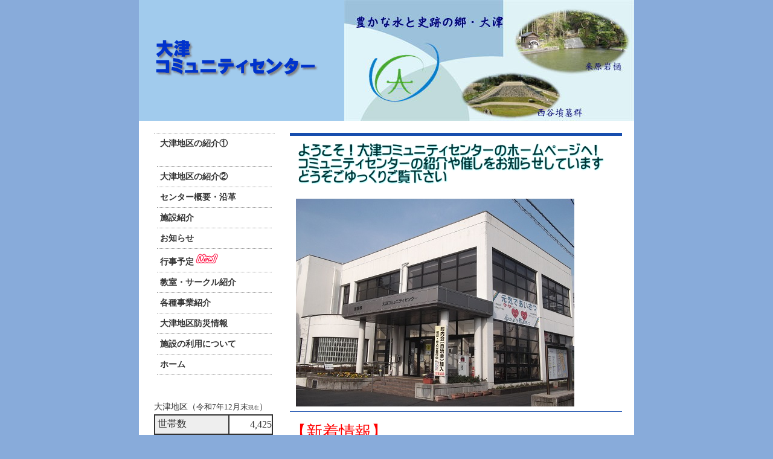

--- FILE ---
content_type: text/html
request_url: https://www.city.izumo.shimane.jp/www/contents/1349935975300/index.html
body_size: 3332
content:
<html lang="ja">
<head>
<meta http-equiv="Content-Type" content="text/html; charset=UTF-8" />
<meta http-equiv="Content-Type" content="text/html; charset=UTF-8" />
<title>大津コミュニティセンターホーム</title>
<meta name="robots" content="index,follow" />
<meta name="keywords" content="サイトのキーワードを登録します（カンマ区切り）" />
<meta name="description" content="サイトの説明文を入れます" />
<meta http-equiv="Content-Style-Type" content="text/css" />
<meta name="GENERATOR" content="JustSystems Homepage Builder Version 21.0.1.0 for Windows" />
<meta http-equiv="Content-Style-Type" content="text/css" />
<link rel="stylesheet" href="/www/contents/1349935975300/html/common/other/69689854002.css" type="text/css" id="hpbparts" />
<link rel="stylesheet" href="/www/contents/1349935975300/html/common/other/69689854003.css" type="text/css" media="all" />
<link rel="stylesheet" type="text/css" href="/www/contents/1349935975300/html/common/other/69689854004.css" id="HPB_TABLE_CSS_ID_" />
</head>
<body>
<div id="page">
  <!--ヘッダーここから-->
  <div id="head">
    <!--ネームエリアここから-->
    <div id="namearea">
      <h1><a href="/www/contents/1349935975300/index.html"><font color="#0000cc"><b><br />
      </b></font><img src="/www/contents/1349935975300/html/common/other/69689854005.gif" width="280" height="74" border="0" alt="大津コミュニティセンター" /></a></h1>
    </div>
    <!--ネームエリアここまで--><!--メインビジュアルエリアここから-->
    <div id="mainvis"><img src="/www/contents/1349935975300/html/common/other/69689854006.jpg" width="480" height="200" border="0" /></div>
    <!--メインビジュアルエリアここまで-->
  </div>
  <!--ヘッダーここまで-->
  <div id="wrap">
    <!--メインエリアここから-->
    <div id="main" style="text-align : left;" align="left">
      <h2 style="font-size : 100%;font-weight : 300;text-align : left;" align="left"><b><font color="#ff0000"><img src="/www/contents/1349935975300/html/common/other/69689854007.gif" width="513" height="75" border="0" style="border-top-width : 0px;border-left-width : 0px;border-right-width : 0px;border-bottom-width : 0px;" alt="ようこそ！大津コミュニティセンターのホームページへ! コミュニティセンターの紹介や催しをお知らせしています どうぞごゆっくりご覧下さい" /><br />
      <br />
      </font><font color="#0000cc" size="+3" style="font-size : 200%;"><img src="/www/contents/1349935975300/html/common/other/69689854008.jpg" width="461" height="344" border="0" alt="コミセン建物" /></font></b></h2>
      <p style="text-align : left;" align="left"><font size="+3" color="#ff0000" style="font-size : 200%;line-height : 175%;color : #ff0000;">【新着情報】</font><br />
      　<b><a href="/www/contents/1349935975300/html/common/69689854009.html">☆行事予定を更新しました。</a></b><p align="left" style="font-size : 100%;font-family : HG丸ｺﾞｼｯｸM-PRO;font-weight : 300;"><font size="+1" color="#0000ff">【同和教育研究指定推進事業に向けて】<br />
      </font>大津地区は、令和６・７年度に標記の事業に取り組むこととなりました。<br />
      地区内で「同推協ニュース『みんなおんなじ』」を発行、配布し、啓発活動に力を入れています。<br />
      また、令和５年６月には人権に関わるアンケートを実施しました。<br />
      <br />
      いずれの取組みにつきましても下記のリンクよりPDFで閲覧が可能となっております。<br />
      <br />
      　<a href="/www/contents/1349935975300/html/common/other/69689854010.pdf"><font face="AR P丸ゴシック体E">大津地区同推協ニュース『みんなおんなじ』VOL．１</font></a>　はこちらから。<br />
      <br />
      　<a href="/www/contents/1349935975300/html/common/other/69689854011.pdf"><font face="AR P丸ゴシック体E">令和５年実施　人権に関わるアンケート　結果</font></a>　はこちらから。<br />
      <br />
      </p>
      <p style="font-size : 100%;font-weight : 300;text-align : left;" align="left"><b><font color="#000000" size="+1" style="font-size : 117%;">＜大津地区まちづくり計画策定書＞</font><font color="#000000"><br />
      ・『活力あるまち大津』のダウンロードページを公開しました</font></b><br />
      　→<a href="/www/contents/1313716001862/index.html"><font color="#009900" size="+1" style="font-size : 117%;"><b>ダウンロードページへ進む</b></font></a><br />
      <br />
      <font size="+2" color="#0000cc" style="font-size : 150%;"><b>【来館される皆様へ】</b></font><br />
      ・令和5年3月13日から、<font color="#ff0000">マスク着用は個人の判断</font>が基本となりました。<br />
      ・令和5年5月8日から、<font color="#ff0000">部屋をご利用後の机・椅子等の消毒は必要ありません。</font><br />
      ・今後も、室内の換気など感染対策をしてご利用いただきますようお願いします。<br />
      <br />
      <b><font size="+1" color="#000000"><br />
      <br />
      </font></b></p>
      <p style="text-align : center;" align="center"><font face="AR P丸ゴシック体E" size="+1" style="font-size : 117%;">お問い合わせ先<br />
      大津コミュニティセンター<br />
      TEL:０８５３－２１－０１７２<br />
      FAX：０８５３－２１－４２１５</font><br />
      <font face="AR P丸ゴシック体E">Email:<a href="mailto:otsu-cc@local.city.izumo.shimane.jp">otsu-cc@local.city.izumo.shimane.jp</a></font></p>
    </div>
    <!--メインエリアここまで--><!--左エリアここから-->
    <div id="sub">
      <!--左メニューここから-->
      <div id="menu" style="text-align : left;" align="left">
        <ul>
          <li><font color="#000000"><a href="/www/contents/1349935975300/html/common/69689854012.html"><b>大津地区の紹介①</b></a></font>
　　　　　<li><font color="#000000"><a href="/www/contents/1349935975300/html/common/69689854013.html"><b>大津地区の紹介②</b></a></font>
          <li><font color="#000000"><b><a href="/www/contents/1349935975300/html/common/69689854014.html">センター概要・沿革</a></b></font>
          <li><font color="#000000"><b><a href="/www/contents/1349935975300/html/common/69689854015.html">施設紹介</a></b></font>
          <li><font color="#000000"><b><a href="/www/contents/1349935975300/html/common/69689854016.html">お知らせ</a></b></font>
          <li><font color="#000000"><b><a href="/www/contents/1349935975300/html/common/69689854009.html">行事予定</a></b></font><img src="/www/contents/1349935975300/html/common/other/69689854017.gif" width="43" height="20" border="0" style="border-top-width : 0px;border-left-width : 0px;border-right-width : 0px;border-bottom-width : 0px;" alt="New!" />
          <li><font color="#000000"><b><a href="/www/contents/1349935975300/html/common/69689854018.html">教室・サークル紹介</a></b></font>
          <li><font color="#000000"><b><a href="/www/contents/1349935975300/html/common/69689854019.html">各種事業紹介</a></b></font>
          <li><font color="#000000"><b><a href="/www/contents/1349935975300/html/common/69689854020.html">大津地区防災情報</a></b></font>
          <li><font color="#000000"><b><a href="/www/contents/1349935975300/html/common/69689854021.html#sin">施設の利用について</a></b></font>
          <li><font color="#000000"><b><a href="/www/contents/1349935975300/index.html">ホーム</a></b></font>
        </ul>
        <br />
        <br />
        大津地区（<font size="-1">令和7年12月末</font><font size="-2" style="font-size : 67%;">現在</font>）
        <br />
        <table border="1" width="197" height="131" id="HPB_TABLE_1_C_240423151337" class="hpb-cnt-tb3"><tbody><tr>
              <td class="hpb-cnt-tb-cell3" width="121">&nbsp;世帯数</td>
              <td style="text-align : right;" align="right" class="hpb-cnt-tb-cell4" width="70">&nbsp;4,425</td>
            </tr><tr>
              <td class="hpb-cnt-tb-cell3" width="121">&nbsp;人口〔男性〕</td>
              <td style="text-align : right;" align="right" class="hpb-cnt-tb-cell4" width="70">&nbsp;4,834</td>
            </tr><tr>
              <td class="hpb-cnt-tb-cell3" width="121">&nbsp;　　　〔女性〕</td>
              <td style="text-align : right;" align="right" class="hpb-cnt-tb-cell4" width="70">&nbsp;5,225</td>
            </tr><tr>
              <td class="hpb-cnt-tb-cell3" width="121">&nbsp;　　　　〔計〕</td>
              <td style="text-align : right;" align="right" class="hpb-cnt-tb-cell4" width="70">10,059</td>
            </tr></tbody></table>
        <!--左メニューここまで--><!--左リンクここから--></div>
      <div id="link">
        <ul>
          <li class="izumo"><b><a href="/"><img src="/www/contents/1349935975300/html/common/other/69689854022.jpg" alt="出雲市HPへ" width="200" height="30" /></a></b>
        </ul>
        <br />
        <br />
      </div>
      <!--左リンクここまで-->
    </div>
    <!--左エリアここまで--><br />
    <br />
  </div>
</div>
<!DOCTYPE br PUBLIC "-//W3C//DTD HTML 4.01 Transitional//EN">
<br clear="all"><!-- ACCCHECK 問合せ窓口 --><div align="center">
<table width="590">
<tr valign="top">
<th align="middle">－お問い合わせ－</th>
</tr>
<tr valign="top">
<td align="middle">
<table align="center">
<tr valign="center" align="middle">
<td>出雲市地域別出先機関&nbsp;出雲地域&nbsp;コミュニティセンター&nbsp;大津コミュニティセンター</td>
</tr>
<tr valign="center" align="middle">
<td><img alt="電話" width="20" height="15" align="middle" border="0" src="/www/image/info_tel.gif">0853-21-0172</td>
</tr>
<tr valign="center" align="middle">
<td><img alt="メール送信" width="20" height="15" align="middle" border="0" src="/www/image/info_mail.gif"><a href="&#109;&#97;&#105;&#108;&#116;&#111;&#58;&#111;&#116;&#115;&#117;&#45;&#99;&#99;&#64;&#108;&#111;&#99;&#97;&#108;&#46;&#99;&#105;&#116;&#121;&#46;&#105;&#122;&#117;&#109;&#111;&#46;&#115;&#104;&#105;&#109;&#97;&#110;&#101;&#46;&#106;&#112;" title="メール送信">&#111;&#116;&#115;&#117;&#45;&#99;&#99;&#64;&#108;&#111;&#99;&#97;&#108;&#46;&#99;&#105;&#116;&#121;&#46;&#105;&#122;&#117;&#109;&#111;&#46;&#115;&#104;&#105;&#109;&#97;&#110;&#101;&#46;&#106;&#112;</a></td>
</tr>
</table>
</td>
</tr>
</table>
</div><hr><a href="/www/index.html">トップページへ</a>

<script type="text/javascript" src="/_Incapsula_Resource?SWJIYLWA=719d34d31c8e3a6e6fffd425f7e032f3&ns=1&cb=1113329935" async></script></body>
</html>




--- FILE ---
content_type: text/css
request_url: https://www.city.izumo.shimane.jp/www/contents/1349935975300/html/common/other/69689854003.css
body_size: 4568
content:
*{margin:0px;padding:0px;}body {font-size: 95%;font-family: "font-family: "Arial, Helvetica, "�q���M�m�p�S Pro W3","Hiragino Kaku Gothic Pro", Osaka, "�l�r �o�S�V�b�N",sans-serif;line-height: 140%;text-align: center;background:#88abda;color: #333333;margin: 0px;padding:0px;}img{border:none;}a:link {text-decoration: underline; color:#333333;}a:hover{color:#e94709;}a:visited{color:#333333;}div#page {font-size: 100%;color: #333333;background:#ffffff;width: 820px;margin: 0px auto;padding: 0px 0px 0px 0px;text-align: left;}div#head {margin: 0px 0px 0px 0px;padding: 0px 0px 0px 0px;width: 820px;height:200px;background:#a1cbed;color: #333333;/zoom : 1;}div#head:after{content:'';display:block;clear:both;height:0;}div#namearea{width: 300px;height:200px;float:left;display:inline;}div#namearea h1 {margin: 0px 0px 0px 0px;padding: 20px 10px 0px 20px;font-size:180%;line-height:140%;color:#004886;}div#namearea h1 a{text-decoration:none;color:#004886;}div#namearea h1 a:hover{color:#004886;}div#namearea h1 a:visited{color:#004886;}div#mainvis {margin: 0px 0px 0px 0px;padding: 0px 0px 0px 0px;width: 480px;height:200px;background:#dcdcdc;color: #333333;float:right;display:inline;}div#wrap {margin: 0px 0px 0px 0px;padding: 20px 0px 40px 0px;width: 820px;float: left;color: #333333;background: #ffffff ;/zoom : 1;}div#wrap:after{content:'';display:block;clear:both;height:0;}div#main {margin: 0px 20px 0px 0px;padding: 0px 0px 0px 0px ;width: 550px;background: #ffffff ;color: #333333;font-size:90%;float:right;display:inline;/zoom : 1;}div#main:after{content:'';display:block;clear:both;height:0;}div#main h2{margin:0px 0px 0px 0px;padding:8px 10px 8px 10px;font-size:110%;border-top:5px solid #174eae;border-bottom:1px solid #174eae;}div#main h3{margin:10px 0px 10px 0px;padding:5px 10px 5px 10px;font-size:100%;border-left:5px solid #174eae;border-bottom:1px dotted #174eae;background:#ffffff;}div#main h4{margin:10px 0px 10px 0px;padding:5px 10px 5px 0px;font-size:100%;border-bottom:1px dotted #b5b5b6;}div#main p{margin: 10px 0px 20px 0px;line-height:180%;}div#main ul{margin: 0px 0px 0px 0px;padding: 0px 0px 0px 0px;}div#main ul li{margin:0px 0px 0px 0px;padding: 5px 10px 5px 10px;border-bottom:1px dotted #999999;list-style:none;}table.enkaku{margin: 5px 0px 20px 0px;border-top:1px solid #dcdcdc;border-left:1px solid #dcdcdc;background:#FFF;border-collapse:collapse;border-spacing:0;empty-cells:show;width:550px;line-height:140%;clear:both;}table.enkaku th{padding:5px;border-right:1px solid #dcdcdc;border-bottom:1px solid #dcdcdc;background:#efefef;color:#333333;text-align:left;font-weight:normal;width:100px;}table.enkaku td{padding:5px;border-right:1px solid #dcdcdc;border-bottom:1px solid #dcdcdc;text-align:left;}table.event{margin: 5px 0px 20px 0px;border-top:1px solid #dcdcdc;border-left:1px solid #dcdcdc;background:#FFF;border-collapse:collapse;border-spacing:0;empty-cells:show;width:550px;line-height:140%;clear:both;}table.event th{padding:5px;border-right:1px solid #dcdcdc;border-bottom:1px solid #dcdcdc;background:#efefef;color:#333333;text-align:center;width:100px;}table.event th.hiduke{width:40px;}table.event th.youbi{width:40px;}table.event th.naiyou{width:470px;}table.event td{padding:5px;border-right:1px solid #dcdcdc;border-bottom:1px solid #dcdcdc;text-align:left;}table.event td.hiduke{text-align:center;}table.event td.youbi{text-align:center;}span.sat{color:#3d62ad;}span.sun{color:#ea5550;}div#sub {width: 210px;margin: 0px 0px 0px 20px;padding: 0px 0px 0px 0px;background:#ffffff; float: left; display:inline;}div#menu {width: 200px;margin: 0px 0px 0px 0px;padding: 0px 5px 10px 5px;font-size:90%;}div#menu ul{margin: 0px 0px 0px 0px;padding: 0px 5px 0px 5px;background:#ffffff;border-top:1px dotted #999999;}div#menu ul li{margin:0px 0px 0px 0px;padding: 6px 0px 6px 5px;border-bottom:1px dotted #999999;list-style:none;}div#menu ul li a{text-decoration:none;}div#menu ul li a:hover{color:#e94709;}div#link {width: 210px;margin: 20px 0px 0px 0px;padding: 0px 0px 0px 0px;font-size:90%;text-align:center;background: #fffff; float: left; display:inline;}div#link ul{margin: 0px 0px 20px 0px;padding: 0px 0px 0px 0px;}div#link ul li{margin:5px 0px 10px 0px;padding: 0px 0px 0px 0px;list-style:none;}